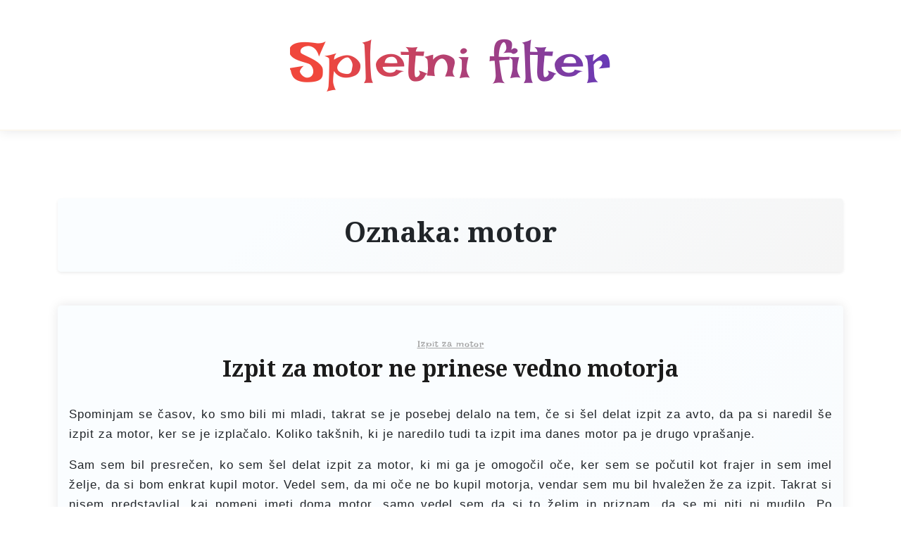

--- FILE ---
content_type: text/html; charset=UTF-8
request_url: https://www.filternet.si/tag/motor/
body_size: 7178
content:
<!doctype html>
<html dir="ltr" lang="sl-SI" prefix="og: https://ogp.me/ns#">

<head>
	<meta charset="UTF-8">
	<meta name="viewport" content="width=device-width, initial-scale=1">
	<link rel="profile" href="https://gmpg.org/xfn/11">

	<title>motor</title>

		<!-- All in One SEO 4.9.3 - aioseo.com -->
	<meta name="robots" content="max-image-preview:large" />
	<meta name="keywords" content="motor,izpit za motor,avtošola,šola vožnje" />
	<link rel="canonical" href="https://www.filternet.si/tag/motor/" />
	<meta name="generator" content="All in One SEO (AIOSEO) 4.9.3" />
		<script type="application/ld+json" class="aioseo-schema">
			{"@context":"https:\/\/schema.org","@graph":[{"@type":"BreadcrumbList","@id":"https:\/\/www.filternet.si\/tag\/motor\/#breadcrumblist","itemListElement":[{"@type":"ListItem","@id":"https:\/\/www.filternet.si#listItem","position":1,"name":"Home","item":"https:\/\/www.filternet.si","nextItem":{"@type":"ListItem","@id":"https:\/\/www.filternet.si\/tag\/motor\/#listItem","name":"motor"}},{"@type":"ListItem","@id":"https:\/\/www.filternet.si\/tag\/motor\/#listItem","position":2,"name":"motor","previousItem":{"@type":"ListItem","@id":"https:\/\/www.filternet.si#listItem","name":"Home"}}]},{"@type":"CollectionPage","@id":"https:\/\/www.filternet.si\/tag\/motor\/#collectionpage","url":"https:\/\/www.filternet.si\/tag\/motor\/","name":"motor","inLanguage":"sl-SI","isPartOf":{"@id":"https:\/\/www.filternet.si\/#website"},"breadcrumb":{"@id":"https:\/\/www.filternet.si\/tag\/motor\/#breadcrumblist"}},{"@type":"WebSite","@id":"https:\/\/www.filternet.si\/#website","url":"https:\/\/www.filternet.si\/","name":"Spletni filter","inLanguage":"sl-SI","publisher":{"@id":"https:\/\/www.filternet.si\/#"}}]}
		</script>
		<!-- All in One SEO -->

<link rel='dns-prefetch' href='//fonts.googleapis.com' />
<link rel="alternate" type="application/rss+xml" title="Spletni filter &raquo; Vir" href="https://www.filternet.si/feed/" />
<link rel="alternate" type="application/rss+xml" title="Spletni filter &raquo; Vir komentarjev" href="https://www.filternet.si/comments/feed/" />
<link rel="alternate" type="application/rss+xml" title="Spletni filter &raquo; motor Vir oznake" href="https://www.filternet.si/tag/motor/feed/" />
<style id='wp-img-auto-sizes-contain-inline-css'>
img:is([sizes=auto i],[sizes^="auto," i]){contain-intrinsic-size:3000px 1500px}
/*# sourceURL=wp-img-auto-sizes-contain-inline-css */
</style>

<style id='wp-emoji-styles-inline-css'>

	img.wp-smiley, img.emoji {
		display: inline !important;
		border: none !important;
		box-shadow: none !important;
		height: 1em !important;
		width: 1em !important;
		margin: 0 0.07em !important;
		vertical-align: -0.1em !important;
		background: none !important;
		padding: 0 !important;
	}
/*# sourceURL=wp-emoji-styles-inline-css */
</style>
<link rel='stylesheet' id='wp-block-library-css' href='https://www.filternet.si/wp-includes/css/dist/block-library/style.min.css?ver=6.9' media='all' />
<style id='global-styles-inline-css'>
:root{--wp--preset--aspect-ratio--square: 1;--wp--preset--aspect-ratio--4-3: 4/3;--wp--preset--aspect-ratio--3-4: 3/4;--wp--preset--aspect-ratio--3-2: 3/2;--wp--preset--aspect-ratio--2-3: 2/3;--wp--preset--aspect-ratio--16-9: 16/9;--wp--preset--aspect-ratio--9-16: 9/16;--wp--preset--color--black: #000000;--wp--preset--color--cyan-bluish-gray: #abb8c3;--wp--preset--color--white: #ffffff;--wp--preset--color--pale-pink: #f78da7;--wp--preset--color--vivid-red: #cf2e2e;--wp--preset--color--luminous-vivid-orange: #ff6900;--wp--preset--color--luminous-vivid-amber: #fcb900;--wp--preset--color--light-green-cyan: #7bdcb5;--wp--preset--color--vivid-green-cyan: #00d084;--wp--preset--color--pale-cyan-blue: #8ed1fc;--wp--preset--color--vivid-cyan-blue: #0693e3;--wp--preset--color--vivid-purple: #9b51e0;--wp--preset--gradient--vivid-cyan-blue-to-vivid-purple: linear-gradient(135deg,rgb(6,147,227) 0%,rgb(155,81,224) 100%);--wp--preset--gradient--light-green-cyan-to-vivid-green-cyan: linear-gradient(135deg,rgb(122,220,180) 0%,rgb(0,208,130) 100%);--wp--preset--gradient--luminous-vivid-amber-to-luminous-vivid-orange: linear-gradient(135deg,rgb(252,185,0) 0%,rgb(255,105,0) 100%);--wp--preset--gradient--luminous-vivid-orange-to-vivid-red: linear-gradient(135deg,rgb(255,105,0) 0%,rgb(207,46,46) 100%);--wp--preset--gradient--very-light-gray-to-cyan-bluish-gray: linear-gradient(135deg,rgb(238,238,238) 0%,rgb(169,184,195) 100%);--wp--preset--gradient--cool-to-warm-spectrum: linear-gradient(135deg,rgb(74,234,220) 0%,rgb(151,120,209) 20%,rgb(207,42,186) 40%,rgb(238,44,130) 60%,rgb(251,105,98) 80%,rgb(254,248,76) 100%);--wp--preset--gradient--blush-light-purple: linear-gradient(135deg,rgb(255,206,236) 0%,rgb(152,150,240) 100%);--wp--preset--gradient--blush-bordeaux: linear-gradient(135deg,rgb(254,205,165) 0%,rgb(254,45,45) 50%,rgb(107,0,62) 100%);--wp--preset--gradient--luminous-dusk: linear-gradient(135deg,rgb(255,203,112) 0%,rgb(199,81,192) 50%,rgb(65,88,208) 100%);--wp--preset--gradient--pale-ocean: linear-gradient(135deg,rgb(255,245,203) 0%,rgb(182,227,212) 50%,rgb(51,167,181) 100%);--wp--preset--gradient--electric-grass: linear-gradient(135deg,rgb(202,248,128) 0%,rgb(113,206,126) 100%);--wp--preset--gradient--midnight: linear-gradient(135deg,rgb(2,3,129) 0%,rgb(40,116,252) 100%);--wp--preset--font-size--small: 13px;--wp--preset--font-size--medium: 20px;--wp--preset--font-size--large: 36px;--wp--preset--font-size--x-large: 42px;--wp--preset--spacing--20: 0.44rem;--wp--preset--spacing--30: 0.67rem;--wp--preset--spacing--40: 1rem;--wp--preset--spacing--50: 1.5rem;--wp--preset--spacing--60: 2.25rem;--wp--preset--spacing--70: 3.38rem;--wp--preset--spacing--80: 5.06rem;--wp--preset--shadow--natural: 6px 6px 9px rgba(0, 0, 0, 0.2);--wp--preset--shadow--deep: 12px 12px 50px rgba(0, 0, 0, 0.4);--wp--preset--shadow--sharp: 6px 6px 0px rgba(0, 0, 0, 0.2);--wp--preset--shadow--outlined: 6px 6px 0px -3px rgb(255, 255, 255), 6px 6px rgb(0, 0, 0);--wp--preset--shadow--crisp: 6px 6px 0px rgb(0, 0, 0);}:where(.is-layout-flex){gap: 0.5em;}:where(.is-layout-grid){gap: 0.5em;}body .is-layout-flex{display: flex;}.is-layout-flex{flex-wrap: wrap;align-items: center;}.is-layout-flex > :is(*, div){margin: 0;}body .is-layout-grid{display: grid;}.is-layout-grid > :is(*, div){margin: 0;}:where(.wp-block-columns.is-layout-flex){gap: 2em;}:where(.wp-block-columns.is-layout-grid){gap: 2em;}:where(.wp-block-post-template.is-layout-flex){gap: 1.25em;}:where(.wp-block-post-template.is-layout-grid){gap: 1.25em;}.has-black-color{color: var(--wp--preset--color--black) !important;}.has-cyan-bluish-gray-color{color: var(--wp--preset--color--cyan-bluish-gray) !important;}.has-white-color{color: var(--wp--preset--color--white) !important;}.has-pale-pink-color{color: var(--wp--preset--color--pale-pink) !important;}.has-vivid-red-color{color: var(--wp--preset--color--vivid-red) !important;}.has-luminous-vivid-orange-color{color: var(--wp--preset--color--luminous-vivid-orange) !important;}.has-luminous-vivid-amber-color{color: var(--wp--preset--color--luminous-vivid-amber) !important;}.has-light-green-cyan-color{color: var(--wp--preset--color--light-green-cyan) !important;}.has-vivid-green-cyan-color{color: var(--wp--preset--color--vivid-green-cyan) !important;}.has-pale-cyan-blue-color{color: var(--wp--preset--color--pale-cyan-blue) !important;}.has-vivid-cyan-blue-color{color: var(--wp--preset--color--vivid-cyan-blue) !important;}.has-vivid-purple-color{color: var(--wp--preset--color--vivid-purple) !important;}.has-black-background-color{background-color: var(--wp--preset--color--black) !important;}.has-cyan-bluish-gray-background-color{background-color: var(--wp--preset--color--cyan-bluish-gray) !important;}.has-white-background-color{background-color: var(--wp--preset--color--white) !important;}.has-pale-pink-background-color{background-color: var(--wp--preset--color--pale-pink) !important;}.has-vivid-red-background-color{background-color: var(--wp--preset--color--vivid-red) !important;}.has-luminous-vivid-orange-background-color{background-color: var(--wp--preset--color--luminous-vivid-orange) !important;}.has-luminous-vivid-amber-background-color{background-color: var(--wp--preset--color--luminous-vivid-amber) !important;}.has-light-green-cyan-background-color{background-color: var(--wp--preset--color--light-green-cyan) !important;}.has-vivid-green-cyan-background-color{background-color: var(--wp--preset--color--vivid-green-cyan) !important;}.has-pale-cyan-blue-background-color{background-color: var(--wp--preset--color--pale-cyan-blue) !important;}.has-vivid-cyan-blue-background-color{background-color: var(--wp--preset--color--vivid-cyan-blue) !important;}.has-vivid-purple-background-color{background-color: var(--wp--preset--color--vivid-purple) !important;}.has-black-border-color{border-color: var(--wp--preset--color--black) !important;}.has-cyan-bluish-gray-border-color{border-color: var(--wp--preset--color--cyan-bluish-gray) !important;}.has-white-border-color{border-color: var(--wp--preset--color--white) !important;}.has-pale-pink-border-color{border-color: var(--wp--preset--color--pale-pink) !important;}.has-vivid-red-border-color{border-color: var(--wp--preset--color--vivid-red) !important;}.has-luminous-vivid-orange-border-color{border-color: var(--wp--preset--color--luminous-vivid-orange) !important;}.has-luminous-vivid-amber-border-color{border-color: var(--wp--preset--color--luminous-vivid-amber) !important;}.has-light-green-cyan-border-color{border-color: var(--wp--preset--color--light-green-cyan) !important;}.has-vivid-green-cyan-border-color{border-color: var(--wp--preset--color--vivid-green-cyan) !important;}.has-pale-cyan-blue-border-color{border-color: var(--wp--preset--color--pale-cyan-blue) !important;}.has-vivid-cyan-blue-border-color{border-color: var(--wp--preset--color--vivid-cyan-blue) !important;}.has-vivid-purple-border-color{border-color: var(--wp--preset--color--vivid-purple) !important;}.has-vivid-cyan-blue-to-vivid-purple-gradient-background{background: var(--wp--preset--gradient--vivid-cyan-blue-to-vivid-purple) !important;}.has-light-green-cyan-to-vivid-green-cyan-gradient-background{background: var(--wp--preset--gradient--light-green-cyan-to-vivid-green-cyan) !important;}.has-luminous-vivid-amber-to-luminous-vivid-orange-gradient-background{background: var(--wp--preset--gradient--luminous-vivid-amber-to-luminous-vivid-orange) !important;}.has-luminous-vivid-orange-to-vivid-red-gradient-background{background: var(--wp--preset--gradient--luminous-vivid-orange-to-vivid-red) !important;}.has-very-light-gray-to-cyan-bluish-gray-gradient-background{background: var(--wp--preset--gradient--very-light-gray-to-cyan-bluish-gray) !important;}.has-cool-to-warm-spectrum-gradient-background{background: var(--wp--preset--gradient--cool-to-warm-spectrum) !important;}.has-blush-light-purple-gradient-background{background: var(--wp--preset--gradient--blush-light-purple) !important;}.has-blush-bordeaux-gradient-background{background: var(--wp--preset--gradient--blush-bordeaux) !important;}.has-luminous-dusk-gradient-background{background: var(--wp--preset--gradient--luminous-dusk) !important;}.has-pale-ocean-gradient-background{background: var(--wp--preset--gradient--pale-ocean) !important;}.has-electric-grass-gradient-background{background: var(--wp--preset--gradient--electric-grass) !important;}.has-midnight-gradient-background{background: var(--wp--preset--gradient--midnight) !important;}.has-small-font-size{font-size: var(--wp--preset--font-size--small) !important;}.has-medium-font-size{font-size: var(--wp--preset--font-size--medium) !important;}.has-large-font-size{font-size: var(--wp--preset--font-size--large) !important;}.has-x-large-font-size{font-size: var(--wp--preset--font-size--x-large) !important;}
/*# sourceURL=global-styles-inline-css */
</style>

<style id='classic-theme-styles-inline-css'>
/*! This file is auto-generated */
.wp-block-button__link{color:#fff;background-color:#32373c;border-radius:9999px;box-shadow:none;text-decoration:none;padding:calc(.667em + 2px) calc(1.333em + 2px);font-size:1.125em}.wp-block-file__button{background:#32373c;color:#fff;text-decoration:none}
/*# sourceURL=/wp-includes/css/classic-themes.min.css */
</style>
<link rel='stylesheet' id='travel-x-gb-block-css' href='https://www.filternet.si/wp-content/themes/travel-x/assets/css/admin-block.css?ver=1.0' media='all' />
<link rel='stylesheet' id='travel-x-admin-google-font-css' href='https://fonts.googleapis.com/css?family=Irish+Grover%3A400%2C400i%2C700%2C700i%7CNoto+Serif%3A400%2C400i%2C700%2C700i%7CKoh+Santepheap%3A400%2C400i%2C500%2C600%2C700%2C700i&#038;subset=latin%2Clatin-ext' media='all' />
<link rel='stylesheet' id='travel-x-google-font-css' href='https://fonts.googleapis.com/css?family=Irish+Grover%3A400%2C400i%2C700%2C700i%7CNoto+Serif%3A400%2C400i%2C700%2C700i%7CKoh+Santepheap%3A400%2C400i%2C500%2C600%2C700%2C700i&#038;subset=latin%2Clatin-ext' media='all' />
<link rel='stylesheet' id='bootstrap-css' href='https://www.filternet.si/wp-content/themes/travel-x/assets/css/bootstrap.css?ver=5.0.1' media='all' />
<link rel='stylesheet' id='fontawesome-css' href='https://www.filternet.si/wp-content/themes/travel-x/assets/css/all.css?ver=5.15.3' media='all' />
<link rel='stylesheet' id='travel-x-block-style-css' href='https://www.filternet.si/wp-content/themes/travel-x/assets/css/block.css?ver=1.0.8' media='all' />
<link rel='stylesheet' id='travel-x-default-style-css' href='https://www.filternet.si/wp-content/themes/travel-x/assets/css/default-style.css?ver=1.0.8' media='all' />
<link rel='stylesheet' id='travel-x-main-style-css' href='https://www.filternet.si/wp-content/themes/travel-x/assets/css/main.css?ver=1.0.8' media='all' />
<link rel='stylesheet' id='travel-x-style-css' href='https://www.filternet.si/wp-content/themes/travel-x/style.css?ver=1.0.8' media='all' />
<link rel='stylesheet' id='travel-x-accessibility-css' href='https://www.filternet.si/wp-content/themes/travel-x/assets/css/accessibility.css?ver=1.0.8' media='all' />
<link rel='stylesheet' id='travel-x-responsive-style-css' href='https://www.filternet.si/wp-content/themes/travel-x/assets/css/responsive.css?ver=1.0.8' media='all' />
<script src="https://www.filternet.si/wp-includes/js/jquery/jquery.min.js?ver=3.7.1" id="jquery-core-js"></script>
<script src="https://www.filternet.si/wp-includes/js/jquery/jquery-migrate.min.js?ver=3.4.1" id="jquery-migrate-js"></script>
<link rel="https://api.w.org/" href="https://www.filternet.si/wp-json/" /><link rel="alternate" title="JSON" type="application/json" href="https://www.filternet.si/wp-json/wp/v2/tags/33" /><link rel="EditURI" type="application/rsd+xml" title="RSD" href="https://www.filternet.si/xmlrpc.php?rsd" />
<meta name="generator" content="WordPress 6.9" />
<link rel='stylesheet' id='remove-style-meta-css' href='https://www.filternet.si/wp-content/plugins/wp-author-date-and-meta-remover/css/entrymetastyle.css?ver=1.0' media='all' />
</head>

<body class="archive tag tag-motor tag-33 wp-embed-responsive wp-theme-travel-x hfeed no-sidebar">
			<div id="page" class="site">
		<a class="skip-link screen-reader-text" href="#primary">Skip to content</a>
		<header id="masthead" class="site-header px-hstyle1">
							<div class="mobile-menu-bar">
		<div class="container">
			<div class="mbar-inner">
				<div class="mlogo">
					
				<div class="site-branding brand-text">
							<h1 class="site-title"><a href="https://www.filternet.si/" rel="home">Spletni filter</a></h1>
							
		</div><!-- .site-branding -->
	
				</div>
				<nav id="mobile-navigation" class="mobile-navigation">
					<button id="mmenu-btn" class="menu-btn" aria-expanded="false">
						<span class="mopen">Menu</span>
						<span class="mclose">Close</span>
					</button>
					<div id="wsm-menu" class="wsm-menu"></div>
				</nav><!-- #site-navigation -->
			</div>
		</div>
	</div>

			<div class="menu-deskbar">
					<div class="travel-x-logo-section">
		<div class="container">
			<div class="head-logo-sec">
				
				<div class="site-branding brand-text">
							<h1 class="site-title"><a href="https://www.filternet.si/" rel="home">Spletni filter</a></h1>
							
		</div><!-- .site-branding -->
	
			</div>
		</div>
	</div>

	<div class="menu-bar text-center">
		<div class="container">
			<div class="travel-x-container menu-inner">
					<nav id="site-navigation" class="main-navigation">
		<div id="travel-x-menu" class="travel-x-menu"></div>
	</nav><!-- #site-navigation -->
			</div>
		</div>
	</div>
			</div>

		</header><!-- #masthead -->

		
<div class="container mt-5 mb-5 pt-5 pb-5">
	<div class="row">
				<div class="col-lg-12">
			<main id="primary" class="site-main">

				
					<header class="page-header archive-header shadow-sm p-4 mb-5 text-center">
						<h1 class="page-title">Oznaka: <span>motor</span></h1>					</header><!-- .page-header -->
					
	<article id="post-26" class="myf-classic post-26 post type-post status-publish format-standard hentry category-izpit-za-motor tag-avtosola tag-izpit-za-motor tag-motor tag-sola-voznje">
		<div class="xpost-item py-4 mb-5">
			<div class="xpost-text p-3">
				<header class="entry-header pb-4 text-center">
											<a class="blog-categrory" href="https://www.filternet.si/category/izpit-za-motor/">Izpit za motor</a>
										<h2 class="entry-title"><a href="https://www.filternet.si/izpit-za-motor-ne-prinese-vedno-motorja/" rel="bookmark">Izpit za motor ne prinese vedno motorja</a></h2>						<div class="entry-meta" role="contentinfo" aria-label="Post meta information">
							<span class="posted-on">- <a href="https://www.filternet.si/izpit-za-motor-ne-prinese-vedno-motorja/" rel="bookmark"><time class="updated" datetime="2021-01-29T23:34:34+01:00">29. januarja 2021</time></a></span>						</div><!-- .entry-meta -->
									</header><!-- .entry-header -->
				
				<div class="entry-content">
					<p style="text-align: justify;">Spominjam se časov, ko smo bili mi mladi, takrat se je posebej delalo na tem, če si šel delat izpit za avto, da pa si naredil še izpit za motor, ker se je izplačalo. Koliko takšnih, ki je naredilo tudi ta izpit ima danes motor pa je drugo vprašanje.</p>
<p style="text-align: justify;">Sam sem bil presrečen, ko sem šel delat izpit za motor, ki mi ga je omogočil oče, ker sem se počutil kot frajer in sem imel želje, da si bom enkrat kupil motor. Vedel sem, da mi oče ne bo kupil motorja, vendar sem mu bil hvaležen že za izpit. Takrat si nisem predstavljal, kaj pomeni imeti doma motor, samo vedel sem da si to želim in priznam, da se mi niti ni mudilo. Po končanem študiju še vedno nisem imel motorja, ker sem se ukvarjal z drugimi stvarmi, kupil sem si prvi avto, bil ponosen voznik in vedno ko sem pogledal v svojo knjižico, sem videl, da imam izpit za motor, kar me je spomnilo na to, da bi motor imel.</p>
<p><img decoding="async" class="aligncenter wp-image-27 size-full" src="https://www.filternet.si/wp-content/uploads/2020/05/izpit-za-motor.jpg" alt="Izpit za motor ne prinese vedno motorja" width="1280" height="1919" / loading="lazy" srcset="https://www.filternet.si/wp-content/uploads/2020/05/izpit-za-motor.jpg 1280w, https://www.filternet.si/wp-content/uploads/2020/05/izpit-za-motor-200x300.jpg 200w, https://www.filternet.si/wp-content/uploads/2020/05/izpit-za-motor-683x1024.jpg 683w, https://www.filternet.si/wp-content/uploads/2020/05/izpit-za-motor-768x1151.jpg 768w, https://www.filternet.si/wp-content/uploads/2020/05/izpit-za-motor-1025x1536.jpg 1025w" sizes="auto, (max-width: 1280px) 100vw, 1280px" /></p>
<p style="text-align: justify;">Želja je bila še vedno samo želja, čas je tekel naprej, spoznal sem dekle, se poročil, dobil otroke in tako naprej. Končno sem prišel do dovolj zasluženega denarja, da bi si motor privoščil in ker sem si govoril, da imam izpit za motor narejen, pa si motorja enostavno nisem upal kupiti. Pred seboj sem imel svoje otroke in motor je ena izmed nevarnosti, da se ti lahko kaj zgodi.</p>
<p style="text-align: justify;">Danes imam 50 let, izpit za motor tudi, vendar motorja še vedno ne, ker me je počasi vse skupaj minilo. Če bi prevrtel čas nazaj, bi se odločil tako, da bi si motor kupil takoj, ko sem naredil <a href="https://www.as-amtk.si/kategorije/kategorija-a/" target="_blank" rel="noopener noreferrer">izpit za motor</a>, še preden bi imel svojo družino. Kajti kasneje nikoli več ni pravi čas, ker se neprestano vrstijo dogodki, ki ti to željo po motorju vzamejo.&hellip;</p>						<a class="read-more-btn" href="https://www.filternet.si/izpit-za-motor-ne-prinese-vedno-motorja/">Read More </a>
									</div><!-- .entry-content -->
							</div>
		</div>
	</article><!-- #post-26 -->

			</main><!-- #main -->
		</div>
			</div>
</div>


<footer id="colophon" class="site-footer pt-3 pb-3">
	<div class="container">
		<div class="site-info text-center footer-cradit">
			<a href="https://wordpress.org/">
				Proudly powered by WordPress			</a>
			<span class="sep"> | </span>
			Build with <a href="https://wpthemespace.com/product/travel-x/">Travel X</a> by Wp Theme Space.		</div><!-- .site-info -->
	</div><!-- .container -->
</footer><!-- #colophon -->
</div><!-- #page -->

<script type="speculationrules">
{"prefetch":[{"source":"document","where":{"and":[{"href_matches":"/*"},{"not":{"href_matches":["/wp-*.php","/wp-admin/*","/wp-content/uploads/*","/wp-content/*","/wp-content/plugins/*","/wp-content/themes/travel-x/*","/*\\?(.+)"]}},{"not":{"selector_matches":"a[rel~=\"nofollow\"]"}},{"not":{"selector_matches":".no-prefetch, .no-prefetch a"}}]},"eagerness":"conservative"}]}
</script>
<script src="https://www.filternet.si/wp-includes/js/imagesloaded.min.js?ver=5.0.0" id="imagesloaded-js"></script>
<script src="https://www.filternet.si/wp-includes/js/masonry.min.js?ver=4.2.2" id="masonry-js"></script>
<script src="https://www.filternet.si/wp-content/themes/travel-x/assets/js/navigation.js?ver=1.0.8" id="travel-x-navigation-js"></script>
<script src="https://www.filternet.si/wp-content/themes/travel-x/assets/js/mobile-menu.js?ver=1.0.10" id="travel-x-mobile-menu-js"></script>
<script src="https://www.filternet.si/wp-content/themes/travel-x/assets/js/scripts.js?ver=1.0.8" id="travel-x-scripts-js"></script>
<script id="travel-x-info-js-extra">
var travelXSiteInfo = {"wordpressLink":"https://wordpress.org/","wordpressText":"Powered by WordPress","themeName":"Travel X","themeAuthor":"wp theme space","themeAuthorLink":"https://wpthemespace.com/product/travel-x/","restoreButtonText":"Show Site Info","themeTextTemplate":"Theme: %1$s by %2$s."};
//# sourceURL=travel-x-info-js-extra
</script>
<script src="https://www.filternet.si/wp-content/themes/travel-x/assets/js/info.js?ver=1.0.8" id="travel-x-info-js"></script>
<script id="wp-emoji-settings" type="application/json">
{"baseUrl":"https://s.w.org/images/core/emoji/17.0.2/72x72/","ext":".png","svgUrl":"https://s.w.org/images/core/emoji/17.0.2/svg/","svgExt":".svg","source":{"concatemoji":"https://www.filternet.si/wp-includes/js/wp-emoji-release.min.js?ver=6.9"}}
</script>
<script type="module">
/*! This file is auto-generated */
const a=JSON.parse(document.getElementById("wp-emoji-settings").textContent),o=(window._wpemojiSettings=a,"wpEmojiSettingsSupports"),s=["flag","emoji"];function i(e){try{var t={supportTests:e,timestamp:(new Date).valueOf()};sessionStorage.setItem(o,JSON.stringify(t))}catch(e){}}function c(e,t,n){e.clearRect(0,0,e.canvas.width,e.canvas.height),e.fillText(t,0,0);t=new Uint32Array(e.getImageData(0,0,e.canvas.width,e.canvas.height).data);e.clearRect(0,0,e.canvas.width,e.canvas.height),e.fillText(n,0,0);const a=new Uint32Array(e.getImageData(0,0,e.canvas.width,e.canvas.height).data);return t.every((e,t)=>e===a[t])}function p(e,t){e.clearRect(0,0,e.canvas.width,e.canvas.height),e.fillText(t,0,0);var n=e.getImageData(16,16,1,1);for(let e=0;e<n.data.length;e++)if(0!==n.data[e])return!1;return!0}function u(e,t,n,a){switch(t){case"flag":return n(e,"\ud83c\udff3\ufe0f\u200d\u26a7\ufe0f","\ud83c\udff3\ufe0f\u200b\u26a7\ufe0f")?!1:!n(e,"\ud83c\udde8\ud83c\uddf6","\ud83c\udde8\u200b\ud83c\uddf6")&&!n(e,"\ud83c\udff4\udb40\udc67\udb40\udc62\udb40\udc65\udb40\udc6e\udb40\udc67\udb40\udc7f","\ud83c\udff4\u200b\udb40\udc67\u200b\udb40\udc62\u200b\udb40\udc65\u200b\udb40\udc6e\u200b\udb40\udc67\u200b\udb40\udc7f");case"emoji":return!a(e,"\ud83e\u1fac8")}return!1}function f(e,t,n,a){let r;const o=(r="undefined"!=typeof WorkerGlobalScope&&self instanceof WorkerGlobalScope?new OffscreenCanvas(300,150):document.createElement("canvas")).getContext("2d",{willReadFrequently:!0}),s=(o.textBaseline="top",o.font="600 32px Arial",{});return e.forEach(e=>{s[e]=t(o,e,n,a)}),s}function r(e){var t=document.createElement("script");t.src=e,t.defer=!0,document.head.appendChild(t)}a.supports={everything:!0,everythingExceptFlag:!0},new Promise(t=>{let n=function(){try{var e=JSON.parse(sessionStorage.getItem(o));if("object"==typeof e&&"number"==typeof e.timestamp&&(new Date).valueOf()<e.timestamp+604800&&"object"==typeof e.supportTests)return e.supportTests}catch(e){}return null}();if(!n){if("undefined"!=typeof Worker&&"undefined"!=typeof OffscreenCanvas&&"undefined"!=typeof URL&&URL.createObjectURL&&"undefined"!=typeof Blob)try{var e="postMessage("+f.toString()+"("+[JSON.stringify(s),u.toString(),c.toString(),p.toString()].join(",")+"));",a=new Blob([e],{type:"text/javascript"});const r=new Worker(URL.createObjectURL(a),{name:"wpTestEmojiSupports"});return void(r.onmessage=e=>{i(n=e.data),r.terminate(),t(n)})}catch(e){}i(n=f(s,u,c,p))}t(n)}).then(e=>{for(const n in e)a.supports[n]=e[n],a.supports.everything=a.supports.everything&&a.supports[n],"flag"!==n&&(a.supports.everythingExceptFlag=a.supports.everythingExceptFlag&&a.supports[n]);var t;a.supports.everythingExceptFlag=a.supports.everythingExceptFlag&&!a.supports.flag,a.supports.everything||((t=a.source||{}).concatemoji?r(t.concatemoji):t.wpemoji&&t.twemoji&&(r(t.twemoji),r(t.wpemoji)))});
//# sourceURL=https://www.filternet.si/wp-includes/js/wp-emoji-loader.min.js
</script>

</body>

</html>

<!-- Page cached by LiteSpeed Cache 7.7 on 2026-01-31 23:20:47 -->